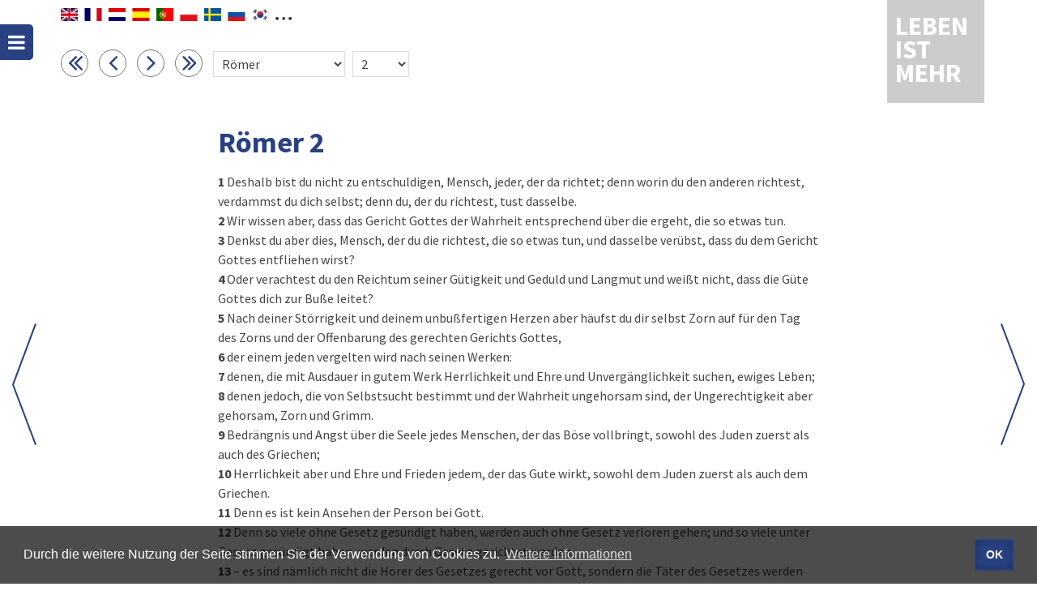

--- FILE ---
content_type: text/html; charset=UTF-8
request_url: https://www.lebenistmehr.de/bibel_html.html?book=45&chapter=2&verse=0
body_size: 5878
content:
<!DOCTYPE HTML>
<html lang="de-DE" dir="ltr">
<head>
	<meta http-equiv="Content-Type" content="text/html; charset=utf-8">
	<meta http-equiv="X-UA-Compatible" content="IE=edge">
	<title>Leben ist mehr - der christliche Kalender | Bibel</title>
	<meta name="keywords" content="Leben ist mehr, christlicher Kalender">
	<meta name="description" content="Leben ist mehr - der christlicher Kalender. Impulse und Gedankenanstöße für jeden Tag">
	<meta name="robots" content="all">
	<meta name="author" content="Christliche Verlagsgesellschaft mbH">
	<meta name="publisher" content="Image Arts GmbH">
	<link rel="alternate" type="application/rss+xml" title="Leben ist mehr" href="rss.html">
	<link rel="manifest" href="manifest2.txt?v=1">
	<meta name="mobile-web-app-capable" content="yes">
	<meta name="apple-mobile-web-app-capable" content="yes">
	<meta name="application-name" content="Leben is mehr">
	<meta name="apple-mobile-web-app-title" content="Leben ist mehr">
	<meta name="msapplication-navbutton-color" content="#e42313">
	<meta name="apple-mobile-web-app-status-bar-style" content="#e42313">
	<meta name="msapplication-starturl" content="/leben-ist-mehr.html">
	<meta name="viewport" content="width=device-width, initial-scale=1, shrink-to-fit=no">

	<link rel="shortcut icon" href="navig/favicons/favicon.ico" type="image/x-icon">
	<link rel="icon" href="navig/favicons/favicon.ico" type="image/x-icon">
  <link rel="apple-touch-icon" sizes="57x57"   			href="navig/favicons/apple-icon-57x57.png">
  <link rel="apple-touch-icon" sizes="60x60"   			href="navig/favicons/apple-icon-60x60.png">
  <link rel="apple-touch-icon" sizes="72x72"   			href="navig/favicons/apple-icon-72x72.png">
  <link rel="apple-touch-icon" sizes="76x76"   			href="navig/favicons/apple-icon-76x76.png">
  <link rel="apple-touch-icon" sizes="114x114" 			href="navig/favicons/apple-icon-114x114.png">
  <link rel="apple-touch-icon" sizes="120x120" 			href="navig/favicons/apple-icon-120x120.png">
  <link rel="apple-touch-icon" sizes="144x144" 			href="navig/favicons/apple-icon-144x144.png">
  <link rel="apple-touch-icon" sizes="152x152" 			href="navig/favicons/apple-icon-152x152.png">
  <link rel="apple-touch-icon" sizes="180x180" 			href="navig/favicons/apple-icon-180x180.png">
  <link rel="icon" type="image/png" sizes="192x192" href="navig/favicons/android-icon-192x192.png">
  <link rel="icon" type="image/png" sizes="32x32"   href="navig/favicons/favicon-32x32.png">
  <link rel="icon" type="image/png" sizes="96x96"   href="navig/favicons/favicon-96x96.png">
  <link rel="icon" type="image/png" sizes="16x16"   href="navig/favicons/favicon-16x16.png">
	<meta name="msapplication-TileColor" content="#e42313">
	<meta name="msapplication-TileImage" content="navig/favicons/ms-icon-144x144.png">
	<meta name="theme-color" content="#e42313">

	<link rel="stylesheet" href="navig/css/uikit.min.css">
	<link rel="stylesheet" href="navig/css/components/sticky.min.css">
	<link rel="stylesheet" href="navig/css/components/notify.min.css">
	<link rel="stylesheet" href="navig/css/components/tooltip.min.css">
	<script src="navig/js/jquery.min.js"></script>
	<script src="navig/js/uikit.min.js"></script>
	<script src="navig/js/components/sticky.min.js"></script>
	<script src="navig/js/components/notify.min.js"></script>
	<script src="navig/js/components/tooltip.min.js"></script>
	<script src="navig/js/cookieconsent.min.js"></script>
	<script src="navig/js/functions.js"></script>
	<meta name="robots" content="noindex, nofollow">
	<link rel="canonical" href="https://www.lebenistmehr.de/bibel_html.html?book=45&amp;chapter=2&amp;verse=0">
	<link rel="stylesheet" href="navig/css/styles.css?v=1748005328">
	<link rel="stylesheet" href="navig/css/mobile.css?v=1634723836">
	<link rel="stylesheet" href="navig/css/cookieconsent.min.css">
	<script>
	  var _paq = _paq || [];
	  /* tracker methods like "setCustomDimension" should be called before "trackPageView" */
	  _paq.push(["disableCookies"]);
	  _paq.push(['trackPageView']);
	  _paq.push(['enableLinkTracking']);
	  (function() {
	    var u="//analytics.imagearts.de/";
	    _paq.push(['setTrackerUrl', u+'piwik.php']);
	    _paq.push(['setSiteId', '19']);
	    var d=document, g=d.createElement('script'), s=d.getElementsByTagName('script')[0];
	    g.type='text/javascript'; g.async=true; g.defer=true; g.src=u+'piwik.js'; s.parentNode.insertBefore(g,s);
	  })();
	</script>
	<script>setTimeout(function() { notiPopUp(); }, 3000);</script>
</head>

<body id="start" class="lim">


<!-- LIM -->
<div id="navigation-toggle" data-uk-sticky="{top:30, animation: 'uk-animation-slide-left', showup: true}">
	<a class="uk-button-icon uk-icon-bars" href="#navigation-mobile" data-uk-offcanvas="{mode:'slide'}" title="Menü"></a>
</div>
<div class="uk-container uk-container-center" style="position: relative;min-height: 90vH;">
	<div id="sprachen">
		<div id="sprachenwahl">
        	<div id="google_translate_element"></div>
            <script type="text/javascript">
              function googleTranslateElementInit() {
                new google.translate.TranslateElement({pageLanguage: 'de', includedLanguages: 'en,nl,fr,es,ar,pt,sv,ru,pl,ko,ro', layout: google.translate.TranslateElement.InlineLayout.SIMPLE, autoDisplay: false}, 'google_translate_element');
              }
            </script>
      	</div>
      	<span class="googleTooltipp" style="display: none;">
      		Zum Aktivieren des Google-Übersetzers bitte klicken. Wir weisen darauf hin, dass nach der Aktivierung Daten an Google übermittelt werden.<br>
     		<a href="datenschutz.html">Mehr Informationen zum Datenschutz</a>
      	</span>
    </div>
      
	<div id="logo" class="uk-position-top-right uk-position-z-index"><a href="leben-ist-mehr.html">
		Leben ist mehr
		</a></div>

	<div class="header" id="top">
		<div class="headerleft noprint">
				<!-- bibel_html-->
			<form method="POST" name="bst" class="biblenav uk-form navigator">
				<a href="bibel_html.html?book=44&chapter=1&verse=0">
					<i class="uk-icon-angle-double-left uk-icon-medium" title="Buch zurück" Id="TXT9"></i></a>

				<a href="bibel_html.html?book=45&chapter=1&verse=0">
					<i class="uk-icon-angle-left uk-icon-medium" title="Kapitel zurück" Id="TXT1"></i></a>

				<a href="bibel_html.html?book=45&chapter=3&verse=0">
					<i class="uk-icon-angle-right uk-icon-medium" title="Kapitel vor" Id="TXT3"></i></a>

				<a href="bibel_html.html?book=46&chapter=1&verse=0">
					<i class="uk-icon-angle-double-right uk-icon-medium" title="Buch vor" Id="TXT10"></i></a>

				<select size="1" name="Buch" onchange="nav_buch()" class="topnav fst">
					<option value="">Buch</option><option value="1">1. Mose</option><option value="2">2. Mose</option><option value="3">3. Mose</option><option value="4">4. Mose</option><option value="5">5. Mose</option><option value="6">Josua</option><option value="7">Richter</option><option value="8">Rut</option><option value="9">1. Samuel</option><option value="10">2. Samuel</option><option value="11">1. Könige</option><option value="12">2. Könige</option><option value="13">1. Chronik</option><option value="14">2. Chronik</option><option value="15">Esra</option><option value="16">Nehemia</option><option value="17">Ester</option><option value="18">Hiob</option><option value="19">Psalm</option><option value="20">Sprüche</option><option value="21">Prediger</option><option value="22">Hoheslied</option><option value="23">Jesaja</option><option value="24">Jeremia</option><option value="25">Klagelieder</option><option value="26">Hesekiel</option><option value="27">Daniel</option><option value="28">Hosea</option><option value="29">Joel</option><option value="30">Amos</option><option value="31">Obadja</option><option value="32">Jona</option><option value="33">Micha</option><option value="34">Nahum</option><option value="35">Habakuk</option><option value="36">Zephanja</option><option value="37">Haggai</option><option value="38">Sacharja</option><option value="39">Maleachi</option><option value="40">Matthäus</option><option value="41">Markus</option><option value="42">Lukas</option><option value="43">Johannes</option><option value="44">Apostelgeschichte</option><option value="45" selected>Römer</option><option value="46">1. Korinther</option><option value="47">2. Korinther</option><option value="48">Galater</option><option value="49">Epheser</option><option value="50">Philipper</option><option value="51">Kolosser</option><option value="52">1. Thessalonicher</option><option value="53">2. Thessalonicher</option><option value="54">1. Timotheus</option><option value="55">2. Timotheus</option><option value="56">Titus</option><option value="57">Philemon</option><option value="58">Hebräer</option><option value="59">Jakobus</option><option value="60">1. Petrus</option><option value="61">2. Petrus</option><option value="62">1. Johannes</option><option value="63">2. Johannes</option><option value="64">3. Johannes</option><option value="65">Judas</option><option value="66">Offenbarung</option>				</select>
				&nbsp;
				<select size="1" name="Kapitel" onchange="nav_kapitel()" class="topnav" style="width:70px;">
					<option value="">Kap.</option>
					<option value="1">1</option><option value="2" selected>2</option><option value="3">3</option><option value="4">4</option><option value="5">5</option><option value="6">6</option><option value="7">7</option><option value="8">8</option><option value="9">9</option><option value="10">10</option><option value="11">11</option><option value="12">12</option><option value="13">13</option><option value="14">14</option><option value="15">15</option><option value="16">16</option>				</select>
			</form>
				</div>
	</div>

	
	<div class="arrownavi">
		<div class="uk-slidenav-position uk-visible-large">
			<a class="uk-slidenav uk-slidenav-previous uk-visible-large" href="bibel_html.html?book=45&chapter=1&verse=0" data-uk-slideshow-item="previous"></a>
			<a class="uk-slidenav uk-slidenav-next uk-visible-large" href="bibel_html.html?book=45&chapter=3&verse=0" data-uk-slideshow-item="next"></a>
		</div>
	</div><div class="nocopy"></div>
	<div class="uk-grid uk-slidenav-position uk-grid-margin">
		<div class="uk-width-medium-2-3 uk-container-center uk-margin-large-bottom">
			<h1 class="uk-margin-top">Römer&nbsp;2</h1>
			<!--<div class="uk-column-large-1-3 uk-column-medium-1-2">-->
				<p>
					<b>1<a id="V1">&nbsp;</a></b>Deshalb bist du nicht zu entschuldigen, Mensch, jeder, der da richtet; denn worin du den anderen richtest, verdammst du dich selbst; denn du, der du richtest, tust dasselbe.<br><b>2<a id="V2">&nbsp;</a></b>Wir wissen aber, dass das Gericht Gottes der Wahrheit entsprechend über die ergeht, die so etwas tun.<br><b>3<a id="V3">&nbsp;</a></b>Denkst du aber dies, Mensch, der du die richtest, die so etwas tun, und dasselbe verübst, dass du dem Gericht Gottes entfliehen wirst?<br><b>4<a id="V4">&nbsp;</a></b>Oder verachtest du den Reichtum seiner Gütigkeit und Geduld und Langmut und weißt nicht, dass die Güte Gottes dich zur Buße leitet?<br><b>5<a id="V5">&nbsp;</a></b>Nach deiner Störrigkeit und deinem unbußfertigen Herzen aber häufst du dir selbst Zorn auf für den Tag des Zorns und der Offenbarung des gerechten Gerichts Gottes,<br><b>6<a id="V6">&nbsp;</a></b>der einem jeden vergelten wird nach seinen Werken:<br><b>7<a id="V7">&nbsp;</a></b>denen, die mit Ausdauer in gutem Werk Herrlichkeit und Ehre und Unvergänglichkeit suchen, ewiges Leben;<br><b>8<a id="V8">&nbsp;</a></b>denen jedoch, die von Selbstsucht bestimmt und der Wahrheit ungehorsam sind, der Ungerechtigkeit aber gehorsam, Zorn und Grimm.<br><b>9<a id="V9">&nbsp;</a></b>Bedrängnis und Angst über die Seele jedes Menschen, der das Böse vollbringt, sowohl des Juden zuerst als auch des Griechen;<br><b>10<a id="V10">&nbsp;</a></b>Herrlichkeit aber und Ehre und Frieden jedem, der das Gute wirkt, sowohl dem Juden zuerst als auch dem Griechen.<br><b>11<a id="V11">&nbsp;</a></b>Denn es ist kein Ansehen der Person bei Gott.<br><b>12<a id="V12">&nbsp;</a></b>Denn so viele ohne Gesetz gesündigt haben, werden auch ohne Gesetz verloren gehen; und so viele unter Gesetz gesündigt haben, werden durch Gesetz gerichtet werden<br><b>13<a id="V13">&nbsp;</a></b>– es sind nämlich nicht die Hörer des Gesetzes gerecht vor Gott, sondern die Täter des Gesetzes werden gerechtfertigt werden.<br><b>14<a id="V14">&nbsp;</a></b>Denn wenn Nationen, die kein Gesetz haben, von Natur dem Gesetz entsprechend handeln, so sind diese, die kein Gesetz haben, sich selbst ein Gesetz.<br><b>15<a id="V15">&nbsp;</a></b>Sie beweisen, dass das Werk des Gesetzes in ihren Herzen geschrieben ist, indem ihr Gewissen mit Zeugnis gibt und ihre Gedanken sich untereinander anklagen oder auch entschuldigen –<br><b>16<a id="V16">&nbsp;</a></b>an dem Tag, da Gott das Verborgene der Menschen richtet nach meinem Evangelium durch Christus Jesus.<br><b>17<a id="V17">&nbsp;</a></b>Wenn du dich aber einen Juden nennst und dich auf das Gesetz stützt und dich Gottes rühmst<br><b>18<a id="V18">&nbsp;</a></b>und den Willen kennst und prüfst, worauf es ankommt, weil du aus dem Gesetz unterrichtet bist,<br><b>19<a id="V19">&nbsp;</a></b>und getraust dich, ein Leiter der Blinden zu sein, ein Licht derer, die in Finsternis sind,<br><b>20<a id="V20">&nbsp;</a></b>ein Erzieher der Törichten, ein Lehrer der Unmündigen, der die Verkörperung der Erkenntnis und der Wahrheit im Gesetz hat –:<br><b>21<a id="V21">&nbsp;</a></b>Der du nun einen anderen lehrst, du lehrst dich selbst nicht? Der du predigst, man solle nicht stehlen, du stiehlst?<br><b>22<a id="V22">&nbsp;</a></b>Der du sagst, man solle nicht ehebrechen, du begehst Ehebruch? Der du die Götzenbilder für Gräuel hältst, du begehst Tempelraub?<br><b>23<a id="V23">&nbsp;</a></b>Der du dich des Gesetzes rühmst, du verunehrst Gott durch die Übertretung des Gesetzes?<br><b>24<a id="V24">&nbsp;</a></b>Denn »der Name Gottes wird euretwegen unter den Nationen gelästert«, wie geschrieben steht.<br><b>25<a id="V25">&nbsp;</a></b>Denn Beschneidung ist wohl nütze, wenn du das Gesetz befolgst; wenn du aber ein Gesetzesübertreter bist, so ist deine Beschneidung Unbeschnittensein geworden.<br><b>26<a id="V26">&nbsp;</a></b>Wenn nun der Unbeschnittene die Rechtsforderungen des Gesetzes befolgt, wird nicht sein Unbeschnittensein für Beschneidung gerechnet werden,<br><b>27<a id="V27">&nbsp;</a></b>und das Unbeschnittensein von Natur, das das Gesetz erfüllt, dich richten, der du mit Buchstaben und Beschneidung ein Gesetzesübertreter bist?<br><b>28<a id="V28">&nbsp;</a></b>Denn nicht der ist ein Jude, der es äußerlich ist, noch ist die äußerliche Beschneidung im Fleisch Beschneidung;<br><b>29<a id="V29">&nbsp;</a></b>sondern der ist ein Jude, der es innerlich ist, und Beschneidung ist die des Herzens, im Geist, nicht im Buchstaben. Sein Lob kommt nicht von Menschen, sondern von Gott.<br>				</p>
					</div>
	</div>

</div>

<div id="topcontrol" title="zum Seitenanfang" class="uk-text-right">
	<div class="topcontrol-button uk-float-right">
		<a href="#start" data-uk-smooth-scroll title="Nach oben scrollen"><i class="uk-icon-chevron-up"></i></a>
	</div>
</div>
<div id="copyright">
	<div class="uk-container uk-container-center">
		<div class="uk-grid uk-grid-collapse">
			<div class="uk-width-medium-3-5 uk-push-2-5">
				<div class="uk-navbar-flip">

					<ul class="uk-subnav uk-subnav-line">
					  						<li><a href="index.html">Über »LEBEN IST MEHR«</a></li>
											  						<li><a href="impressum.html">Impressum</a></li>
						<li><a href="datenschutz.html">Datenschutz</a></li>
					</ul>
				</div>
			</div>
			<div class="uk-width-medium-2-5 uk-pull-3-5"><i class="uk-icon-copyright"></i> 2018-2026 <a href="//www.clv.de/" target="_blank">CLV Bielefeld</a> und <a href="http://cv-dillenburg.de/" target="_blank">CV Dillenburg</a></div>
		</div>
	</div>
</div>

<div id="navigation-mobile" class="uk-offcanvas">
	<div class="uk-offcanvas-bar">
		<div class="uk-margin-large-bottom">
			<a class="uk-panel uk-text-center" href="leben-ist-mehr.html">
				<div class="uk-panel-title">LEBEN IST MEHR</div>
			</a>
			<ul class="uk-nav uk-nav-offcanvas uk-nav-parent-icon">
				<li><a href="leben-ist-mehr.html"><i class="uk-icon-justify uk-icon-book"></i> »LEBEN IST MEHR«</a></li>
								<li>
					<form method="post" action="suche_detail.html" name="f1" class="uk-form">
						<div class="uk-flex uk-flex-middle uk-flex-space-between">
							<label aria-labelledby="Volltext">
								<input id="Volltext" class="uk-width-1-2 uk-margin-right" type="text" name="s_volltext" value="" placeholder="Volltextsuche">
							</label>
							<input type="submit" value="Suchen" class="uk-button uk-width-1-2">
						</div>
						<a href="suche.html" style="color:#fff;"><i class="uk-icon-justify uk-icon-search"></i> Erweiterte Suche</a>
					</form>				</li>
				<li></li>
				<li class="uk-nav-divider"></li>
				<li class="dark"><a href="webapp.html"><img title="Web-App" class="uk-icon-justify" src="navig/favicons/apple-icon-180x180.png" style="height:19px;margin-top:-2px;"> Web-App</a></li>
				<li class="dark"><a href="rss.html"><i class="uk-icon-justify uk-icon-rss"></i> RSS-Feed</a></li>
				<li class="dark"><a href="hilfe.html"><i class="uk-icon-justify uk-icon-angle-right"></i> Hilfe</a></li>
				<li class="dark"><a href="impressum.html"><i class="uk-icon-justify uk-icon-angle-right"></i> Impressum</a></li>
				<li class="dark"><a href="datenschutz.html"><i class="uk-icon-justify uk-icon-angle-right"></i> Datenschutz</a></li>
			</ul>
		</div>
	</div>
</div>


<script>
	function nav_kapitel(){
		var actchap=document.bst.Kapitel.options[document.bst.Kapitel.selectedIndex].value
		if (actchap!=""){
			window.location.href="bibel_html.html?book=45&chapter=" + actchap + "&verse=0";
		}
	}
	function nav_buch(){
		var actbook=document.bst.Buch.options[document.bst.Buch.selectedIndex].value
		if (actbook!=""){
			window.location.href="bibel_html.html?book=" + actbook + "&chapter=1&verse=0";
		}
	}
	function reset_search(){
		$("select[name=s_autor]").find(":selected").prop("selected", false);
		$("select[name=s_bereich]").find(":selected").prop("selected", false);
		$("select[name=s_bibelstelle]").find(":selected").prop("selected", false);
		$("input[name=s_volltext]").val("");
		$("input[name=s_datum]").val("");
	}
</script>


</body>
</html>